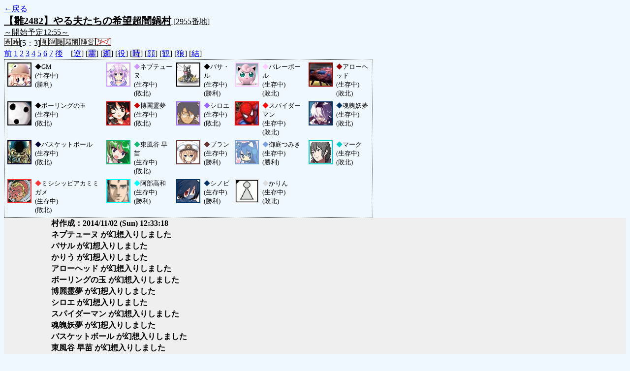

--- FILE ---
content_type: text/html; charset=UTF-8
request_url: http://alicegame.xsrv.jp/hina/old_log.php?room_no=2955&reverse_log=on&add_role=on&icon=on&watch=on&wolf_sight=on&personal_result=on&db_no=3
body_size: 3012
content:
<!DOCTYPE html>
<html lang="ja">
<head>
<meta charset="UTF-8">
<title>[2955番地] 【雛2482】やる夫たちの希望超闇鍋 - 汝は人狼なりや？[過去ログ]</title>
<link rel="stylesheet" href="./css/old_log.css">
</head>
<body>
<a href="old_log.php?db_no=3">←戻る</a><br>
<span class="room"><span class="room-name">【雛2482】やる夫たちの希望超闇鍋村</span> [2955番地]<br><span class="room-comment">～開始予定12:55～</span></span><br>
<img src="./img/room_option/wish_role.gif" alt="役割希望制" title="役割希望制" class="option"><img src="./img/room_option/real_time.gif" alt="リアルタイム制 (昼： 5 分 / 夜： 3 分)" title="リアルタイム制 (昼： 5 分 / 夜： 3 分)" class="option">[5：3]<img src="./img/room_option/dummy_boy.gif" alt="初日の夜は身代わり君" title="初日の夜は身代わり君" class="option"><img src="./img/room_option/gm_login.gif" alt="身代わり君はGM" title="身代わり君はGM" class="option"><img src="./img/room_option/auto_open_cast.gif" alt="自動で霊界の配役を公開する" title="自動で霊界の配役を公開する" class="option"><img src="./img/room_option/chaos_hyper.gif" alt="超・闇鍋モード" title="超・闇鍋モード" class="option"><img src="./img/room_option/chaos_open_cast_camp.gif" alt="配役を通知する:陣営通知" title="配役を通知する:陣営通知" class="option"><img src="./img/room_option/no_sub_role.gif" alt="サブ役職をつけない" title="サブ役職をつけない" class="option"><br>
<a href="#beforegame">前</a>
<a href="#date1">1</a>
<a href="#date2">2</a>
<a href="#date3">3</a>
<a href="#date4">4</a>
<a href="#date5">5</a>
<a href="#date6">6</a>
<a href="#date7">7</a>
<a href="#aftergame">後</a>　[<a href="old_log.php?room_no=2955&add_role=on&icon=on&watch=on&wolf_sight=on&personal_result=on&db_no=3" class="option-on">逆</a>]
[<a href="old_log.php?room_no=2955&reverse_log=on&add_role=on&icon=on&watch=on&wolf_sight=on&personal_result=on&heaven_talk=on&db_no=3" class="option-off">霊</a>]
[<a href="old_log.php?room_no=2955&reverse_log=on&add_role=on&icon=on&watch=on&wolf_sight=on&personal_result=on&heaven_only=on&db_no=3" class="option-off">逝</a>]
[<a href="old_log.php?room_no=2955&reverse_log=on&icon=on&watch=on&wolf_sight=on&personal_result=on&db_no=3" class="option-on">役</a>]
[<a href="old_log.php?room_no=2955&reverse_log=on&add_role=on&icon=on&watch=on&wolf_sight=on&personal_result=on&time=on&db_no=3" class="option-off">時</a>]
[<a href="old_log.php?room_no=2955&reverse_log=on&add_role=on&watch=on&wolf_sight=on&personal_result=on&db_no=3" class="option-on">顔</a>]
[<a href="old_log.php?room_no=2955&reverse_log=on&add_role=on&icon=on&wolf_sight=on&personal_result=on&db_no=3" class="option-on">観</a>]
[<a href="old_log.php?room_no=2955&reverse_log=on&add_role=on&icon=on&watch=on&personal_result=on&db_no=3" class="option-on">狼</a>]
[<a href="old_log.php?room_no=2955&reverse_log=on&add_role=on&icon=on&watch=on&wolf_sight=on&db_no=3" class="option-on">結</a>]

<div class="player"><table><tr>
<td><img src="./user_icon/../img/dummy_boy_user_icon.jpg" alt="icon" title="僕はおいしくないよ" style="border-color:#000000;" width="45" height="45"></td>
<td><span class="symbol" style="color:#000000;">◆</span>GM<br>(生存中)<br>(勝利)</td>
<td><img src="./user_icon/5850.png" alt="icon" title="刮目せよ！なーんてね" style="border-color:#CC99FF;" width="45" height="45"></td>
<td><span class="symbol" style="color:#CC99FF;">◆</span>ネプテューヌ<br>(生存中)<br>(敗北)</td>
<td><img src="./user_icon/4484.jpg" alt="icon" title="岩竜" style="border-color:#000000;" width="45" height="45"></td>
<td><span class="symbol" style="color:#000000;">◆</span>バサ・ル<br>(生存中)<br>(勝利)</td>
<td><img src="./user_icon/8203.jpg" alt="icon" title="うたうねむる" style="border-color:#FFCCFF;" width="45" height="45"></td>
<td><span class="symbol" style="color:#FFCCFF;">◆</span>バレーボール<br>(生存中)<br>(敗北)</td>
<td><img src="./user_icon/7192.jpg" alt="icon" title="R-9A “ARROW-HEAD”" style="border-color:#990000;" width="45" height="45"></td>
<td><span class="symbol" style="color:#990000;">◆</span>アローヘッド<br>(生存中)<br>(敗北)</td>
</tr>
<tr>
<td><img src="./user_icon/1282.jpg" alt="icon" title="3穴タイプ" style="border-color:#000000;" width="45" height="45"></td>
<td><span class="symbol" style="color:#000000;">◆</span>ボーリングの玉<br>(生存中)<br>(敗北)</td>
<td><img src="./user_icon/6990.png" alt="icon" title="楽園の素敵な巫女" style="border-color:#CC0000;" width="45" height="45"></td>
<td><span class="symbol" style="color:#CC0000;">◆</span>博麗霊夢<br>(生存中)<br>(敗北)</td>
<td><img src="./user_icon/6993.png" alt="icon" title="　" style="border-color:#9966FF;" width="45" height="45"></td>
<td><span class="symbol" style="color:#9966FF;">◆</span>シロエ<br>(生存中)<br>(敗北)</td>
<td><img src="./user_icon/427.jpg" alt="icon" title="　" style="border-color:#FF0000;" width="45" height="45"></td>
<td><span class="symbol" style="color:#FF0000;">◆</span>スパイダーマン<br>(生存中)<br>(敗北)</td>
<td><img src="./user_icon/5370.jpg" alt="icon" title="半人半霊の剣士" style="border-color:#003366;" width="45" height="45"></td>
<td><span class="symbol" style="color:#003366;">◆</span>魂魄妖夢<br>(生存中)<br>(敗北)</td>
</tr>
<tr>
<td><img src="./user_icon/390.jpg" alt="icon" title="世紀末バスケ部ボール担当" style="border-color:#000033;" width="45" height="45"></td>
<td><span class="symbol" style="color:#000033;">◆</span>バスケットボール<br>(生存中)<br>(敗北)</td>
<td><img src="./user_icon/5966.png" alt="icon" title="私、勇者になります!!（ｷﾘｯ" style="border-color:#14B975;" width="45" height="45"></td>
<td><span class="symbol" style="color:#14B975;">◆</span>東風谷 早苗<br>(生存中)<br>(敗北)</td>
<td><img src="./user_icon/5857.png" alt="icon" title="ルウィーの女神" style="border-color:#663333;" width="45" height="45"></td>
<td><span class="symbol" style="color:#663333;">◆</span>ブラン<br>(生存中)<br>(勝利)</td>
<td><img src="./user_icon/8331.jpg" alt="icon" title="あによ" style="border-color:#7BA3DE;" width="45" height="45"></td>
<td><span class="symbol" style="color:#7BA3DE;">◆</span>御庭つみき<br>(生存中)<br>(勝利)</td>
<td><img src="./user_icon/6954.jpg" alt="icon" title="わっふー！" style="border-color:#00CCCC;" width="45" height="45"></td>
<td><span class="symbol" style="color:#00CCCC;">◆</span>マーク<br>(生存中)<br>(敗北)</td>
</tr>
<tr>
<td><img src="./user_icon/3652.png" alt="icon" title="　" style="border-color:#FF3333;" width="45" height="45"></td>
<td><span class="symbol" style="color:#FF3333;">◆</span>ミシシッピアカミミガメ<br>(生存中)<br>(敗北)</td>
<td><img src="./user_icon/568.png" alt="icon" title="いい男はいるかい？" style="border-color:#00FFFF;" width="45" height="45"></td>
<td><span class="symbol" style="color:#00FFFF;">◆</span>阿部高和<br>(生存中)<br>(勝利)</td>
<td><img src="./user_icon/7552.png" alt="icon" title=" " style="border-color:#003366;" width="45" height="45"></td>
<td><span class="symbol" style="color:#003366;">◆</span>シノビ<br>(生存中)<br>(勝利)</td>
<td><img src="./user_icon/001.gif" alt="icon" title="　" style="border-color:#DDDDDD;" width="45" height="45"></td>
<td><span class="symbol" style="color:#DDDDDD;">◆</span>かりん<br>(生存中)<br>(敗北)</td>
</tr></table></div>
<table id="beforegame" class="talk beforegame">
<tr>
<td class="system-user" colspan="2">村作成：2014/11/02 (Sun) 12:33:18</td>
</tr>
<tr>
<td class="system-user" colspan="2">ネプテューヌ が幻想入りしました</td>
</tr>
<tr>
<td class="system-user" colspan="2">バサル が幻想入りしました</td>
</tr>
<tr>
<td class="system-user" colspan="2">かりう が幻想入りしました</td>
</tr>
<tr>
<td class="system-user" colspan="2">アローヘッド が幻想入りしました</td>
</tr>
<tr>
<td class="system-user" colspan="2">ボーリングの玉 が幻想入りしました</td>
</tr>
<tr>
<td class="system-user" colspan="2">博麗霊夢 が幻想入りしました</td>
</tr>
<tr>
<td class="system-user" colspan="2">シロエ が幻想入りしました</td>
</tr>
<tr>
<td class="system-user" colspan="2">スパイダーマン が幻想入りしました</td>
</tr>
<tr>
<td class="system-user" colspan="2">魂魄妖夢 が幻想入りしました</td>
</tr>
<tr>
<td class="system-user" colspan="2">バスケットボール が幻想入りしました</td>
</tr>
<tr>
<td class="system-user" colspan="2">東風谷 早苗 が幻想入りしました</td>
</tr>
<tr>
<td class="system-user" colspan="2">かりり が幻想入りしました</td>
</tr>
<tr>
<td class="system-user" colspan="2">御庭つみき が幻想入りしました</td>
</tr>
<tr>
<td class="system-user" colspan="2">かり が幻想入りしました</td>
</tr>
<tr>
<td class="system-user" colspan="2">ミシシッピアカミミガメ が幻想入りしました</td>
</tr>
<tr>
<td class="system-user" colspan="2">阿部高和 が幻想入りしました</td>
</tr>
<tr>
<td class="system-user" colspan="2">シノビ が幻想入りしました</td>
</tr>
<tr>
<td class="system-user" colspan="2">かりん が幻想入りしました</td>
</tr>
</table>
<table id="date1" class="talk night">
<tr>
<td class="system-user" colspan="2">ゲーム開始：2014/11/02 (Sun) 12:59:41</td>
</tr>
<tr>
<td class="system-user" colspan="2">出現陣営：村人陣営8　人狼陣営7　妖狐陣営1　キューピッド陣営1　蝙蝠陣営1　鬼陣営1</td>
</tr>
<tr>
<td class="system-user" colspan="2">あと3分で投票完了されない方はスキマ送りされてしまいます</td>
</tr>
</table>
<table class="dead-type">
<tr><td>GM は無残な負け犬の姿で発見されました</td></tr>
</table>
<table id="date2" class="talk day">
<tr>
<td class="system-user" colspan="2">朝日が昇り、2 日目の朝がやってきました</td>
</tr>
<tr>
<td class="system-user" colspan="2">あと3分で投票完了されない方はスキマ送りされてしまいます</td>
</tr>
</table>
<table class="dead-type">
<tr class="dead-type-vote"><td>御庭つみき を弾幕ごっこ (投票) の結果ぴちゅーん (処刑) しました</td></tr>
</table>
<table id="date2_night" class="talk night">
<tr>
<td class="system-user" colspan="2">日が落ち、暗く静かな夜がやってきました</td>
</tr>
<tr>
<td class="system-user" colspan="2">あと3分で投票完了されない方はスキマ送りされてしまいます</td>
</tr>
</table>
<table class="dead-type">
<tr><td>バスケットボール は無残な負け犬の姿で発見されました</td></tr>
</table>
<table class="dead-type">
<tr><td>バレーボール は無残な負け犬の姿で発見されました</td></tr>
</table>
<table id="date3" class="talk day">
<tr>
<td class="system-user" colspan="2">朝日が昇り、3 日目の朝がやってきました</td>
</tr>
<tr>
<td class="system-user" colspan="2">あと3分で投票完了されない方はスキマ送りされてしまいます</td>
</tr>
</table>
<table class="dead-type">
<tr class="dead-type-lovers"><td>アローヘッド は恋人の後を追い自殺しました</td></tr>
</table>
<table class="dead-type">
<tr><td>博麗霊夢 は無残な負け犬の姿で発見されました</td></tr>
</table>
<table class="dead-type">
<tr class="dead-type-vote"><td>阿部高和 を弾幕ごっこ (投票) の結果ぴちゅーん (処刑) しました</td></tr>
</table>
<table id="date3_night" class="talk night">
<tr>
<td class="system-user" colspan="2">日が落ち、暗く静かな夜がやってきました</td>
</tr>
<tr>
<td class="system-user" colspan="2">あと3分で投票完了されない方はスキマ送りされてしまいます</td>
</tr>
</table>
<table class="dead-type">
<tr><td>魂魄妖夢 は無残な負け犬の姿で発見されました</td></tr>
</table>
<table class="dead-type">
<tr><td>マーク は無残な負け犬の姿で発見されました</td></tr>
</table>
<table id="date4" class="talk day">
<tr>
<td class="system-user" colspan="2">朝日が昇り、4 日目の朝がやってきました</td>
</tr>
<tr>
<td class="system-user" colspan="2">あと3分で投票完了されない方はスキマ送りされてしまいます</td>
</tr>
</table>
<table class="dead-type">
<tr class="dead-type-vote"><td>ミシシッピアカミミガメ を弾幕ごっこ (投票) の結果ぴちゅーん (処刑) しました</td></tr>
</table>
<table id="date4_night" class="talk night">
<tr>
<td class="system-user" colspan="2">日が落ち、暗く静かな夜がやってきました</td>
</tr>
<tr>
<td class="system-user" colspan="2">あと3分で投票完了されない方はスキマ送りされてしまいます</td>
</tr>
</table>
<table class="dead-type">
<tr><td>ボーリングの玉 は無残な負け犬の姿で発見されました</td></tr>
</table>
<table id="date5" class="talk day">
<tr>
<td class="system-user" colspan="2">朝日が昇り、5 日目の朝がやってきました</td>
</tr>
<tr>
<td class="system-user" colspan="2">あと3分で投票完了されない方はスキマ送りされてしまいます</td>
</tr>
</table>
<table class="dead-type">
<tr class="dead-type-vote"><td>バサ・ル を弾幕ごっこ (投票) の結果ぴちゅーん (処刑) しました</td></tr>
</table>
<table id="date5_night" class="talk night">
<tr>
<td class="system-user" colspan="2">日が落ち、暗く静かな夜がやってきました</td>
</tr>
<tr>
<td class="system-user" colspan="2">あと3分で投票完了されない方はスキマ送りされてしまいます</td>
</tr>
</table>
<table class="dead-type">
<tr><td>ネプテューヌ は無残な負け犬の姿で発見されました</td></tr>
</table>
<table id="date6" class="talk day">
<tr>
<td class="system-user" colspan="2">朝日が昇り、6 日目の朝がやってきました</td>
</tr>
<tr>
<td class="system-user" colspan="2">あと3分で投票完了されない方はスキマ送りされてしまいます</td>
</tr>
<tr>
<td class="system-user" colspan="2">再投票になりました( 1 回目)</td>
</tr>
<tr>
<td class="system-user" colspan="2">あと3分で投票完了されない方はスキマ送りされてしまいます</td>
</tr>
</table>
<table class="dead-type">
<tr class="dead-type-vote"><td>シロエ を弾幕ごっこ (投票) の結果ぴちゅーん (処刑) しました</td></tr>
</table>
<table id="date6_night" class="talk night">
<tr>
<td class="system-user" colspan="2">日が落ち、暗く静かな夜がやってきました</td>
</tr>
<tr>
<td class="system-user" colspan="2">あと3分で投票完了されない方はスキマ送りされてしまいます</td>
</tr>
</table>
<table class="dead-type">
<tr><td>スパイダーマン は無残な負け犬の姿で発見されました</td></tr>
</table>
<table id="date7" class="talk day">
<tr>
<td class="system-user" colspan="2">朝日が昇り、7 日目の朝がやってきました</td>
</tr>
</table>
<table id="winner" class="winner winner-wolf"><tr>
<td>[人狼・狂人勝利] 最後の一人を食い殺すと人狼達は次の獲物を求めて村を後にした</td>
</tr></table>
<table id="aftergame" class="talk aftergame">
<tr>
<td class="system-user" colspan="2">ゲーム終了：2014/11/02 (Sun) 14:03:44</td>
</tr>
</table>
</body>
</html>